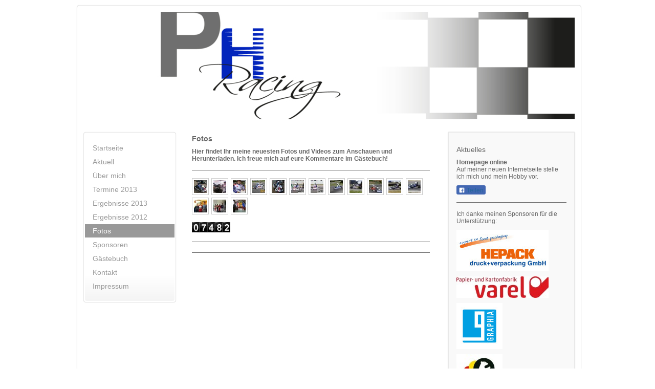

--- FILE ---
content_type: text/html; charset=UTF-8
request_url: https://www.ph-racing.de/fotos/
body_size: 6522
content:
<!DOCTYPE html>
<html lang="de"  ><head prefix="og: http://ogp.me/ns# fb: http://ogp.me/ns/fb# business: http://ogp.me/ns/business#">
    <meta http-equiv="Content-Type" content="text/html; charset=utf-8"/>
    <meta name="generator" content="IONOS MyWebsite"/>
        
    <link rel="dns-prefetch" href="//cdn.website-start.de/"/>
    <link rel="dns-prefetch" href="//102.mod.mywebsite-editor.com"/>
    <link rel="dns-prefetch" href="https://102.sb.mywebsite-editor.com/"/>
    <link rel="shortcut icon" href="//cdn.website-start.de/favicon.ico"/>
        <title>PH-Racing - Fotos</title>
    
    

<meta name="format-detection" content="telephone=no"/>
        <meta name="keywords" content="Über mich, Hobby, Fotos"/>
            <meta name="description" content="Ich bin Peter Heim aus Neuenstein und erzähle euch auf dieser Webseite ein paar Geschichten aus meinem Leben."/>
            <meta name="robots" content="index,follow"/>
        <link href="https://www.ph-racing.de/s/style/layout.css?1691756321" rel="stylesheet" type="text/css"/>
    <link href="https://www.ph-racing.de/s/style/main.css?1691756321" rel="stylesheet" type="text/css"/>
    <link href="//cdn.website-start.de/app/cdn/min/group/web.css?1763478093678" rel="stylesheet" type="text/css"/>
<link href="//cdn.website-start.de/app/cdn/min/moduleserver/css/de_DE/common,counter,facebook,shoppingbasket?1763478093678" rel="stylesheet" type="text/css"/>
    <link href="https://102.sb.mywebsite-editor.com/app/logstate2-css.php?site=96810306&amp;t=1768169262" rel="stylesheet" type="text/css"/>

<script type="text/javascript">
    /* <![CDATA[ */
var stagingMode = '';
    /* ]]> */
</script>
<script src="https://102.sb.mywebsite-editor.com/app/logstate-js.php?site=96810306&amp;t=1768169262"></script>

    <link href="https://www.ph-racing.de/s/style/print.css?1763478093678" rel="stylesheet" media="print" type="text/css"/>
    <script type="text/javascript">
    /* <![CDATA[ */
    var systemurl = 'https://102.sb.mywebsite-editor.com/';
    var webPath = '/';
    var proxyName = '';
    var webServerName = 'www.ph-racing.de';
    var sslServerUrl = 'https://www.ph-racing.de';
    var nonSslServerUrl = 'http://www.ph-racing.de';
    var webserverProtocol = 'http://';
    var nghScriptsUrlPrefix = '//102.mod.mywebsite-editor.com';
    var sessionNamespace = 'DIY_SB';
    var jimdoData = {
        cdnUrl:  '//cdn.website-start.de/',
        messages: {
            lightBox: {
    image : 'Bild',
    of: 'von'
}

        },
        isTrial: 0,
        pageId: 919042293    };
    var script_basisID = "96810306";

    diy = window.diy || {};
    diy.web = diy.web || {};

        diy.web.jsBaseUrl = "//cdn.website-start.de/s/build/";

    diy.context = diy.context || {};
    diy.context.type = diy.context.type || 'web';
    /* ]]> */
</script>

<script type="text/javascript" src="//cdn.website-start.de/app/cdn/min/group/web.js?1763478093678" crossorigin="anonymous"></script><script type="text/javascript" src="//cdn.website-start.de/s/build/web.bundle.js?1763478093678" crossorigin="anonymous"></script><script src="//cdn.website-start.de/app/cdn/min/moduleserver/js/de_DE/common,counter,facebook,shoppingbasket?1763478093678"></script>
<script type="text/javascript" src="https://cdn.website-start.de/proxy/apps/static/resource/dependencies/"></script><script type="text/javascript">
                    if (typeof require !== 'undefined') {
                        require.config({
                            waitSeconds : 10,
                            baseUrl : 'https://cdn.website-start.de/proxy/apps/static/js/'
                        });
                    }
                </script><script type="text/javascript" src="//cdn.website-start.de/app/cdn/min/group/pfcsupport.js?1763478093678" crossorigin="anonymous"></script>    <meta property="og:type" content="business.business"/>
    <meta property="og:url" content="https://www.ph-racing.de/fotos/"/>
    <meta property="og:title" content="PH-Racing - Fotos"/>
            <meta property="og:description" content="Ich bin Peter Heim aus Neuenstein und erzähle euch auf dieser Webseite ein paar Geschichten aus meinem Leben."/>
                <meta property="og:image" content="https://www.ph-racing.de/s/img/emotionheader.jpg"/>
        <meta property="business:contact_data:country_name" content="Deutschland"/>
    
    
    
    
    
    
    
    
</head>


<body class="body diyBgActive  cc-pagemode-default diy-market-de_DE" data-pageid="919042293" id="page-919042293">
    
    <div class="diyw">
        <div id="diywebWrapper">
  <div id="diywebContentWrapper">
    <div id="diywebContentWrapperCenter">
      <div id="diywebHeader">
        
<style type="text/css" media="all">
.diyw div#emotion-header {
        max-width: 960px;
        max-height: 210px;
                background: #0325bc;
    }

.diyw div#emotion-header-title-bg {
    left: 0%;
    top: 67%;
    width: 100%;
    height: 14%;

    background-color: #FFFFFF;
    opacity: 0.50;
    filter: alpha(opacity = 50);
    display: none;}
.diyw img#emotion-header-logo {
    left: 1.00%;
    top: 0.00%;
    background: transparent;
                border: 1px solid #cccccc;
        padding: 0px;
                display: none;
    }

.diyw div#emotion-header strong#emotion-header-title {
    left: 8%;
    top: 67%;
    color: #000000;
        font: normal normal 24px/120% Helvetica, 'Helvetica Neue', 'Trebuchet MS', sans-serif;
}

.diyw div#emotion-no-bg-container{
    max-height: 210px;
}

.diyw div#emotion-no-bg-container .emotion-no-bg-height {
    margin-top: 21.88%;
}
</style>
<div id="emotion-header" data-action="loadView" data-params="active" data-imagescount="1">
            <img src="https://www.ph-racing.de/s/img/emotionheader.jpg?1354531094.960px.210px" id="emotion-header-img" alt=""/>
            
        <div id="ehSlideshowPlaceholder">
            <div id="ehSlideShow">
                <div class="slide-container">
                                        <div style="background-color: #0325bc">
                            <img src="https://www.ph-racing.de/s/img/emotionheader.jpg?1354531094.960px.210px" alt=""/>
                        </div>
                                    </div>
            </div>
        </div>


        <script type="text/javascript">
        //<![CDATA[
                diy.module.emotionHeader.slideShow.init({ slides: [{"url":"https:\/\/www.ph-racing.de\/s\/img\/emotionheader.jpg?1354531094.960px.210px","image_alt":"","bgColor":"#0325bc"}] });
        //]]>
        </script>

    
            
        
            
    
            <strong id="emotion-header-title" style="text-align: left"></strong>
                    <div class="notranslate">
                <svg xmlns="http://www.w3.org/2000/svg" version="1.1" id="emotion-header-title-svg" viewBox="0 0 960 210" preserveAspectRatio="xMinYMin meet"><text style="font-family:Helvetica, 'Helvetica Neue', 'Trebuchet MS', sans-serif;font-size:24px;font-style:normal;font-weight:normal;fill:#000000;line-height:1.2em;"><tspan x="0" style="text-anchor: start" dy="0.95em"> </tspan></text></svg>
            </div>
            
    
    <script type="text/javascript">
    //<![CDATA[
    (function ($) {
        function enableSvgTitle() {
                        var titleSvg = $('svg#emotion-header-title-svg'),
                titleHtml = $('#emotion-header-title'),
                emoWidthAbs = 960,
                emoHeightAbs = 210,
                offsetParent,
                titlePosition,
                svgBoxWidth,
                svgBoxHeight;

                        if (titleSvg.length && titleHtml.length) {
                offsetParent = titleHtml.offsetParent();
                titlePosition = titleHtml.position();
                svgBoxWidth = titleHtml.width();
                svgBoxHeight = titleHtml.height();

                                titleSvg.get(0).setAttribute('viewBox', '0 0 ' + svgBoxWidth + ' ' + svgBoxHeight);
                titleSvg.css({
                   left: Math.roundTo(100 * titlePosition.left / offsetParent.width(), 3) + '%',
                   top: Math.roundTo(100 * titlePosition.top / offsetParent.height(), 3) + '%',
                   width: Math.roundTo(100 * svgBoxWidth / emoWidthAbs, 3) + '%',
                   height: Math.roundTo(100 * svgBoxHeight / emoHeightAbs, 3) + '%'
                });

                titleHtml.css('visibility','hidden');
                titleSvg.css('visibility','visible');
            }
        }

        
            var posFunc = function($, overrideSize) {
                var elems = [], containerWidth, containerHeight;
                                    elems.push({
                        selector: '#emotion-header-title',
                        overrideSize: true,
                        horPos: 7,
                        vertPos: 66                    });
                    lastTitleWidth = $('#emotion-header-title').width();
                                                elems.push({
                    selector: '#emotion-header-title-bg',
                    horPos: 0,
                    vertPos: 77                });
                                
                containerWidth = parseInt('960');
                containerHeight = parseInt('210');

                for (var i = 0; i < elems.length; ++i) {
                    var el = elems[i],
                        $el = $(el.selector),
                        pos = {
                            left: el.horPos,
                            top: el.vertPos
                        };
                    if (!$el.length) continue;
                    var anchorPos = $el.anchorPosition();
                    anchorPos.$container = $('#emotion-header');

                    if (overrideSize === true || el.overrideSize === true) {
                        anchorPos.setContainerSize(containerWidth, containerHeight);
                    } else {
                        anchorPos.setContainerSize(null, null);
                    }

                    var pxPos = anchorPos.fromAnchorPosition(pos),
                        pcPos = anchorPos.toPercentPosition(pxPos);

                    var elPos = {};
                    if (!isNaN(parseFloat(pcPos.top)) && isFinite(pcPos.top)) {
                        elPos.top = pcPos.top + '%';
                    }
                    if (!isNaN(parseFloat(pcPos.left)) && isFinite(pcPos.left)) {
                        elPos.left = pcPos.left + '%';
                    }
                    $el.css(elPos);
                }

                // switch to svg title
                enableSvgTitle();
            };

                        var $emotionImg = jQuery('#emotion-header-img');
            if ($emotionImg.length > 0) {
                // first position the element based on stored size
                posFunc(jQuery, true);

                // trigger reposition using the real size when the element is loaded
                var ehLoadEvTriggered = false;
                $emotionImg.one('load', function(){
                    posFunc(jQuery);
                    ehLoadEvTriggered = true;
                                        diy.module.emotionHeader.slideShow.start();
                                    }).each(function() {
                                        if(this.complete || typeof this.complete === 'undefined') {
                        jQuery(this).load();
                    }
                });

                                noLoadTriggeredTimeoutId = setTimeout(function() {
                    if (!ehLoadEvTriggered) {
                        posFunc(jQuery);
                    }
                    window.clearTimeout(noLoadTriggeredTimeoutId)
                }, 5000);//after 5 seconds
            } else {
                jQuery(function(){
                    posFunc(jQuery);
                });
            }

                        if (jQuery.isBrowser && jQuery.isBrowser.ie8) {
                var longTitleRepositionCalls = 0;
                longTitleRepositionInterval = setInterval(function() {
                    if (lastTitleWidth > 0 && lastTitleWidth != jQuery('#emotion-header-title').width()) {
                        posFunc(jQuery);
                    }
                    longTitleRepositionCalls++;
                    // try this for 5 seconds
                    if (longTitleRepositionCalls === 5) {
                        window.clearInterval(longTitleRepositionInterval);
                    }
                }, 1000);//each 1 second
            }

            }(jQuery));
    //]]>
    </script>

    </div>

      </div>
      <div id="diywebAllContent">
        <div id="diywebSidebar">
          <div id="diywebNavigation">
            <div id="diywebNavigationCenter">
              <div class="webnavigation"><ul id="mainNav1" class="mainNav1"><li class="navTopItemGroup_1"><a data-page-id="919042274" href="https://www.ph-racing.de/" class="level_1"><span>Startseite</span></a></li><li class="navTopItemGroup_2"><a data-page-id="919098023" href="https://www.ph-racing.de/aktuell/" class="level_1"><span>Aktuell</span></a></li><li class="navTopItemGroup_3"><a data-page-id="919042275" href="https://www.ph-racing.de/über-mich/" class="level_1"><span>Über mich</span></a></li><li class="navTopItemGroup_4"><a data-page-id="919139786" href="https://www.ph-racing.de/termine-2013/" class="level_1"><span>Termine 2013</span></a></li><li class="navTopItemGroup_5"><a data-page-id="924159360" href="https://www.ph-racing.de/ergebnisse-2013/" class="level_1"><span>Ergebnisse 2013</span></a></li><li class="navTopItemGroup_6"><a data-page-id="919089628" href="https://www.ph-racing.de/ergebnisse-2012/" class="level_1"><span>Ergebnisse 2012</span></a></li><li class="navTopItemGroup_7"><a data-page-id="919042293" href="https://www.ph-racing.de/fotos/" class="current level_1"><span>Fotos</span></a></li><li class="navTopItemGroup_8"><a data-page-id="919090263" href="https://www.ph-racing.de/sponsoren/" class="level_1"><span>Sponsoren</span></a></li><li class="navTopItemGroup_9"><a data-page-id="919042333" href="https://www.ph-racing.de/gästebuch/" class="level_1"><span>Gästebuch</span></a></li><li class="navTopItemGroup_10"><a data-page-id="919042334" href="https://www.ph-racing.de/kontakt/" class="level_1"><span>Kontakt</span></a></li><li class="navTopItemGroup_11"><a data-page-id="919099719" href="https://www.ph-racing.de/impressum/" class="level_1"><span>Impressum</span></a></li></ul></div>
            </div>
          </div>
        </div>
        <div id="diywebMainContent">
          
        <div id="content_area">
        	<div id="content_start"></div>
        	
        
        <div id="matrix_1023549791" class="sortable-matrix" data-matrixId="1023549791"><div class="n module-type-header diyfeLiveArea "> <h2><span class="diyfeDecoration">Fotos</span></h2> </div><div class="n module-type-text diyfeLiveArea "> <p><span style="color: #666666;"><strong>Hier findet Ihr meine neuesten Fotos und Videos zum Anschauen und Herunterladen. Ich freue mich auf eure Kommentare im <a href="https://www.ph-racing.de/gästebuch/"><span style="color: #666666;">Gästebuch</span></a>!</strong></span></p> </div><div class="n module-type-hr diyfeLiveArea "> <div style="padding: 0px 0px">
    <div class="hr"></div>
</div>
 </div><div class="n module-type-gallery diyfeLiveArea "> <div id="flashcontent5776737626">
        <div class="ccgalerie clearover" id="lightbox-gallery-5776737626">

<div class="thumb_pro1" id="gallery_thumb_2436907172" style="width: 25px; height: 25px;">
	<div class="innerthumbnail" style="width: 25px; height: 25px;">		<a rel="lightbox[5776737626]" href="https://www.ph-racing.de/s/cc_images/cache_2436907172.jpg?t=1366639168" title="ADAC Kart Masters Hahn">			<img src="https://www.ph-racing.de/s/cc_images/thumb_2436907172.jpg?t=1366639168" id="image_2436907172" alt=""/>
		</a>
	</div>

</div>

<div class="thumb_pro1" id="gallery_thumb_2436907173" style="width: 25px; height: 25px;">
	<div class="innerthumbnail" style="width: 25px; height: 25px;">		<a rel="lightbox[5776737626]" href="https://www.ph-racing.de/s/cc_images/cache_2436907173.jpg?t=1366639168" title="ADAC Kart Masters Hahn">			<img src="https://www.ph-racing.de/s/cc_images/thumb_2436907173.jpg?t=1366639168" id="image_2436907173" alt=""/>
		</a>
	</div>

</div>

<div class="thumb_pro1" id="gallery_thumb_2436907174" style="width: 25px; height: 25px;">
	<div class="innerthumbnail" style="width: 25px; height: 25px;">		<a rel="lightbox[5776737626]" href="https://www.ph-racing.de/s/cc_images/cache_2436907174.jpg?t=1366639168" title="ADAC Kart Masters Hahn">			<img src="https://www.ph-racing.de/s/cc_images/thumb_2436907174.jpg?t=1366639168" id="image_2436907174" alt=""/>
		</a>
	</div>

</div>

<div class="thumb_pro1" id="gallery_thumb_2436907175" style="width: 25px; height: 25px;">
	<div class="innerthumbnail" style="width: 25px; height: 25px;">		<a rel="lightbox[5776737626]" href="https://www.ph-racing.de/s/cc_images/cache_2436907175.jpg?t=1366639168" title="ADAC Kart Masters Hahn">			<img src="https://www.ph-racing.de/s/cc_images/thumb_2436907175.jpg?t=1366639168" id="image_2436907175" alt=""/>
		</a>
	</div>

</div>

<div class="thumb_pro1" id="gallery_thumb_2436907176" style="width: 25px; height: 25px;">
	<div class="innerthumbnail" style="width: 25px; height: 25px;">		<a rel="lightbox[5776737626]" href="https://www.ph-racing.de/s/cc_images/cache_2436907176.jpg?t=1366639168">			<img src="https://www.ph-racing.de/s/cc_images/thumb_2436907176.jpg?t=1366639168" id="image_2436907176" alt=""/>
		</a>
	</div>

</div>

<div class="thumb_pro1" id="gallery_thumb_2436907177" style="width: 25px; height: 25px;">
	<div class="innerthumbnail" style="width: 25px; height: 25px;">		<a rel="lightbox[5776737626]" href="https://www.ph-racing.de/s/cc_images/cache_2436907177.jpg?t=1366639168">			<img src="https://www.ph-racing.de/s/cc_images/thumb_2436907177.jpg?t=1366639168" id="image_2436907177" alt=""/>
		</a>
	</div>

</div>

<div class="thumb_pro1" id="gallery_thumb_2436907178" style="width: 25px; height: 25px;">
	<div class="innerthumbnail" style="width: 25px; height: 25px;">		<a rel="lightbox[5776737626]" href="https://www.ph-racing.de/s/cc_images/cache_2436907178.jpg?t=1366639169">			<img src="https://www.ph-racing.de/s/cc_images/thumb_2436907178.jpg?t=1366639169" id="image_2436907178" alt=""/>
		</a>
	</div>

</div>

<div class="thumb_pro1" id="gallery_thumb_2436907179" style="width: 25px; height: 25px;">
	<div class="innerthumbnail" style="width: 25px; height: 25px;">		<a rel="lightbox[5776737626]" href="https://www.ph-racing.de/s/cc_images/cache_2436907179.jpg?t=1366639169">			<img src="https://www.ph-racing.de/s/cc_images/thumb_2436907179.jpg?t=1366639169" id="image_2436907179" alt=""/>
		</a>
	</div>

</div>

<div class="thumb_pro1" id="gallery_thumb_2436907180" style="width: 25px; height: 25px;">
	<div class="innerthumbnail" style="width: 25px; height: 25px;">		<a rel="lightbox[5776737626]" href="https://www.ph-racing.de/s/cc_images/cache_2436907180.jpg?t=1366639169">			<img src="https://www.ph-racing.de/s/cc_images/thumb_2436907180.jpg?t=1366639169" id="image_2436907180" alt=""/>
		</a>
	</div>

</div>

<div class="thumb_pro1" id="gallery_thumb_2436907181" style="width: 25px; height: 25px;">
	<div class="innerthumbnail" style="width: 25px; height: 25px;">		<a rel="lightbox[5776737626]" href="https://www.ph-racing.de/s/cc_images/cache_2436907181.jpg?t=1366639169">			<img src="https://www.ph-racing.de/s/cc_images/thumb_2436907181.jpg?t=1366639169" id="image_2436907181" alt=""/>
		</a>
	</div>

</div>

<div class="thumb_pro1" id="gallery_thumb_2436907182" style="width: 25px; height: 25px;">
	<div class="innerthumbnail" style="width: 25px; height: 25px;">		<a rel="lightbox[5776737626]" href="https://www.ph-racing.de/s/cc_images/cache_2436907182.jpg?t=1366639169">			<img src="https://www.ph-racing.de/s/cc_images/thumb_2436907182.jpg?t=1366639169" id="image_2436907182" alt=""/>
		</a>
	</div>

</div>

<div class="thumb_pro1" id="gallery_thumb_2436907183" style="width: 25px; height: 25px;">
	<div class="innerthumbnail" style="width: 25px; height: 25px;">		<a rel="lightbox[5776737626]" href="https://www.ph-racing.de/s/cc_images/cache_2436907183.jpg?t=1366639169">			<img src="https://www.ph-racing.de/s/cc_images/thumb_2436907183.jpg?t=1366639169" id="image_2436907183" alt=""/>
		</a>
	</div>

</div>

<div class="thumb_pro1" id="gallery_thumb_2436907184" style="width: 25px; height: 25px;">
	<div class="innerthumbnail" style="width: 25px; height: 25px;">		<a rel="lightbox[5776737626]" href="https://www.ph-racing.de/s/cc_images/cache_2436907184.jpg?t=1366639169">			<img src="https://www.ph-racing.de/s/cc_images/thumb_2436907184.jpg?t=1366639169" id="image_2436907184" alt=""/>
		</a>
	</div>

</div>

<div class="thumb_pro1" id="gallery_thumb_2436907185" style="width: 25px; height: 25px;">
	<div class="innerthumbnail" style="width: 25px; height: 25px;">		<a rel="lightbox[5776737626]" href="https://www.ph-racing.de/s/cc_images/cache_2436907185.jpg?t=1366639169">			<img src="https://www.ph-racing.de/s/cc_images/thumb_2436907185.jpg?t=1366639169" id="image_2436907185" alt=""/>
		</a>
	</div>

</div>

<div class="thumb_pro1" id="gallery_thumb_2436907186" style="width: 25px; height: 25px;">
	<div class="innerthumbnail" style="width: 25px; height: 25px;">		<a rel="lightbox[5776737626]" href="https://www.ph-racing.de/s/cc_images/cache_2436907186.jpg?t=1366639169">			<img src="https://www.ph-racing.de/s/cc_images/thumb_2436907186.jpg?t=1366639169" id="image_2436907186" alt=""/>
		</a>
	</div>

</div>
</div>
   <script type="text/javascript">
  //<![CDATA[
      jQuery(document).ready(function($){
          var $galleryEl = $('#lightbox-gallery-5776737626');

          if ($.fn.swipebox && Modernizr.touch) {
              $galleryEl
                  .find('a[rel*="lightbox"]')
                  .addClass('swipebox')
                  .swipebox();
          } else {
              $galleryEl.tinyLightbox({
                  item: 'a[rel*="lightbox"]',
                  cycle: true
              });
          }
      });
    //]]>
    </script>
</div>
<script type="text/javascript">
/* <![CDATA[ */
    jQuery('#flashcontent5776737626').flash(
        {
            version: '9.0.28',
            flashvars: {
                XMLPath: '/s/swf/5776737626_flashimagesconfig.xml',
                langID: 'EN'
                            },
            bgcolor: '#000'
        },
        {
            height: '358',
            src: '//cdn.website-start.de/c/swf/ws-slideshow.swf',
            id: 'flashobject5776737626'
        }
    );

    // hack für open onclick #5934
    /* ]]> */
</script>
 </div><div class="n module-type-remoteModule-counter diyfeLiveArea ">             <div id="modul_5779065256_content"><div id="NGH5779065256_" class="counter apsinth-clear">
		<div class="ngh-counter ngh-counter-skin-05a" style="height:20px"><div class="char" style="background-position:-135px 0px;width:15px;height:20px"></div><div class="char" style="background-position:-90px 0px;width:15px;height:20px"></div><div class="char" style="background-position:-45px 0px;width:15px;height:20px"></div><div class="char" style="background-position:-105px 0px;width:15px;height:20px"></div><div class="char" style="background-position:-15px 0px;width:15px;height:20px"></div></div>		<div class="apsinth-clear"></div>
</div>
</div><script>/* <![CDATA[ */var __NGHModuleInstanceData5779065256 = __NGHModuleInstanceData5779065256 || {};__NGHModuleInstanceData5779065256.server = 'http://102.mod.mywebsite-editor.com';__NGHModuleInstanceData5779065256.data_web = {"content":7482};var m = mm[5779065256] = new Counter(5779065256,10557,'counter');if (m.initView_main != null) m.initView_main();/* ]]> */</script>
         </div><div class="n module-type-hr diyfeLiveArea "> <div style="padding: 0px 0px">
    <div class="hr"></div>
</div>
 </div><div class="n module-type-hr diyfeLiveArea "> <div style="padding: 0px 0px">
    <div class="hr"></div>
</div>
 </div></div>
        
        
        </div>
        </div>
        <div id="diywebSubContent">
          <div id="matrix_1023549758" class="sortable-matrix" data-matrixId="1023549758"><div class="n module-type-header diyfeLiveArea "> <h1><span class="diyfeDecoration">Aktuelles</span></h1> </div><div class="n module-type-text diyfeLiveArea "> <p><strong>Homepage online</strong></p>
<p>Auf meiner neuen Internetseite stelle ich mich und mein Hobby vor.</p> </div><div class="n module-type-remoteModule-facebook diyfeLiveArea ">             <div id="modul_5776599575_content"><div id="NGH5776599575_main">
    <div class="facebook-content">
        <a class="fb-share button" href="https://www.facebook.com/sharer.php?u=https%3A%2F%2Fwww.ph-racing.de%2Ffotos%2F">
    <img src="https://www.ph-racing.de/proxy/static/mod/facebook/files/img/facebook-share-icon.png"/> Teilen</a>    </div>
</div>
</div><script>/* <![CDATA[ */var __NGHModuleInstanceData5776599575 = __NGHModuleInstanceData5776599575 || {};__NGHModuleInstanceData5776599575.server = 'http://102.mod.mywebsite-editor.com';__NGHModuleInstanceData5776599575.data_web = {};var m = mm[5776599575] = new Facebook(5776599575,2090,'facebook');if (m.initView_main != null) m.initView_main();/* ]]> */</script>
         </div><div class="n module-type-hr diyfeLiveArea "> <div style="padding: 0px 0px">
    <div class="hr"></div>
</div>
 </div><div class="n module-type-text diyfeLiveArea "> <p>Ich danke meinen Sponsoren für die Unterstützung:</p> </div><div class="n module-type-imageSubtitle diyfeLiveArea "> <div class="clearover imageSubtitle" id="imageSubtitle-5776587211">
    <div class="align-container align-left" style="max-width: 180px">
        <a class="imagewrapper" href="http://www.hepack.de" target="_blank">
            <img id="image_2410066887" src="https://www.ph-racing.de/s/cc_images/cache_2410066887.jpg?t=1321540813" alt="" style="max-width: 180px; height:auto"/>
        </a>

        
    </div>

</div>

<script type="text/javascript">
//<![CDATA[
jQuery(function($) {
    var $target = $('#imageSubtitle-5776587211');

    if ($.fn.swipebox && Modernizr.touch) {
        $target
            .find('a[rel*="lightbox"]')
            .addClass('swipebox')
            .swipebox();
    } else {
        $target.tinyLightbox({
            item: 'a[rel*="lightbox"]',
            cycle: false,
            hideNavigation: true
        });
    }
});
//]]>
</script>
 </div><div class="n module-type-imageSubtitle diyfeLiveArea "> <div class="clearover imageSubtitle" id="imageSubtitle-5779008320">
    <div class="align-container align-left" style="max-width: 180px">
        <a class="imagewrapper" href="http://www.pkvarel.de" target="_blank">
            <img id="image_2411144154" src="https://www.ph-racing.de/s/cc_images/cache_2411144154.jpg?t=1326200388" alt="" style="max-width: 180px; height:auto"/>
        </a>

        
    </div>

</div>

<script type="text/javascript">
//<![CDATA[
jQuery(function($) {
    var $target = $('#imageSubtitle-5779008320');

    if ($.fn.swipebox && Modernizr.touch) {
        $target
            .find('a[rel*="lightbox"]')
            .addClass('swipebox')
            .swipebox();
    } else {
        $target.tinyLightbox({
            item: 'a[rel*="lightbox"]',
            cycle: false,
            hideNavigation: true
        });
    }
});
//]]>
</script>
 </div><div class="n module-type-imageSubtitle diyfeLiveArea "> <div class="clearover imageSubtitle" id="imageSubtitle-5776576385">
    <div class="align-container align-left" style="max-width: 90px">
        <a class="imagewrapper" href="http://www.graphia.de" target="_blank">
            <img id="image_2410062905" src="https://www.ph-racing.de/s/cc_images/cache_2410062905.jpg?t=1321532382" alt="" style="max-width: 90px; height:auto"/>
        </a>

        
    </div>

</div>

<script type="text/javascript">
//<![CDATA[
jQuery(function($) {
    var $target = $('#imageSubtitle-5776576385');

    if ($.fn.swipebox && Modernizr.touch) {
        $target
            .find('a[rel*="lightbox"]')
            .addClass('swipebox')
            .swipebox();
    } else {
        $target.tinyLightbox({
            item: 'a[rel*="lightbox"]',
            cycle: false,
            hideNavigation: true
        });
    }
});
//]]>
</script>
 </div><div class="n module-type-imageSubtitle diyfeLiveArea "> <div class="clearover imageSubtitle" id="imageSubtitle-5776576379">
    <div class="align-container align-left" style="max-width: 90px">
        <a class="imagewrapper" href="http://www.epple-druckfarben.de" target="_blank">
            <img id="image_2410062897" src="https://www.ph-racing.de/s/cc_images/cache_2410062897.jpg?t=1321532346" alt="" style="max-width: 90px; height:auto"/>
        </a>

        
    </div>

</div>

<script type="text/javascript">
//<![CDATA[
jQuery(function($) {
    var $target = $('#imageSubtitle-5776576379');

    if ($.fn.swipebox && Modernizr.touch) {
        $target
            .find('a[rel*="lightbox"]')
            .addClass('swipebox')
            .swipebox();
    } else {
        $target.tinyLightbox({
            item: 'a[rel*="lightbox"]',
            cycle: false,
            hideNavigation: true
        });
    }
});
//]]>
</script>
 </div><div class="n module-type-remoteModule-counter diyfeLiveArea ">             <div id="modul_5776592621_content"><div id="NGH5776592621_" class="counter apsinth-clear">
		<div class="ngh-counter ngh-counter-skin-05a" style="height:20px"><div class="char" style="background-position:-45px 0px;width:15px;height:20px"></div><div class="char" style="background-position:-90px 0px;width:15px;height:20px"></div><div class="char" style="background-position:-15px 0px;width:15px;height:20px"></div><div class="char" style="background-position:-60px 0px;width:15px;height:20px"></div><div class="char" style="background-position:-90px 0px;width:15px;height:20px"></div></div>		<div class="apsinth-clear"></div>
</div>
</div><script>/* <![CDATA[ */var __NGHModuleInstanceData5776592621 = __NGHModuleInstanceData5776592621 || {};__NGHModuleInstanceData5776592621.server = 'http://102.mod.mywebsite-editor.com';__NGHModuleInstanceData5776592621.data_web = {"content":347257};var m = mm[5776592621] = new Counter(5776592621,2802,'counter');if (m.initView_main != null) m.initView_main();/* ]]> */</script>
         </div></div>
        </div>
        <div id="diywebClear"></div>
      </div>
    </div>
  </div>
  <div id="diywebFooter">
    <div id="contentfooter">
    <div class="leftrow">
                        <a rel="nofollow" href="javascript:window.print();">
                    <img class="inline" height="14" width="18" src="//cdn.website-start.de/s/img/cc/printer.gif" alt=""/>
                    Druckversion                </a> <span class="footer-separator">|</span>
                <a href="https://www.ph-racing.de/sitemap/">Sitemap</a>
                        <br/> © Peter Heim<br/>
<br/>
            </div>
    <script type="text/javascript">
        window.diy.ux.Captcha.locales = {
            generateNewCode: 'Neuen Code generieren',
            enterCode: 'Bitte geben Sie den Code ein'
        };
        window.diy.ux.Cap2.locales = {
            generateNewCode: 'Neuen Code generieren',
            enterCode: 'Bitte geben Sie den Code ein'
        };
    </script>
    <div class="rightrow">
                    <span class="loggedout">
                <a rel="nofollow" id="login" href="https://login.1and1-editor.com/96810306/www.ph-racing.de/de?pageId=919042293">
                    Login                </a>
            </span>
                
                <span class="loggedin">
            <a rel="nofollow" id="logout" href="https://102.sb.mywebsite-editor.com/app/cms/logout.php">Logout</a> <span class="footer-separator">|</span>
            <a rel="nofollow" id="edit" href="https://102.sb.mywebsite-editor.com/app/96810306/919042293/">Seite bearbeiten</a>
        </span>
    </div>
</div>
            <div id="loginbox" class="hidden">
                <script type="text/javascript">
                    /* <![CDATA[ */
                    function forgotpw_popup() {
                        var url = 'https://passwort.1und1.de/xml/request/RequestStart';
                        fenster = window.open(url, "fenster1", "width=600,height=400,status=yes,scrollbars=yes,resizable=yes");
                        // IE8 doesn't return the window reference instantly or at all.
                        // It may appear the call failed and fenster is null
                        if (fenster && fenster.focus) {
                            fenster.focus();
                        }
                    }
                    /* ]]> */
                </script>
                                <img class="logo" src="//cdn.website-start.de/s/img/logo.gif" alt="IONOS" title="IONOS"/>

                <div id="loginboxOuter"></div>
            </div>
        

  </div>
</div>
    </div>

    
    </body>


<!-- rendered at Wed, 07 Jan 2026 14:18:45 +0100 -->
</html>


--- FILE ---
content_type: text/css
request_url: https://www.ph-racing.de/s/style/layout.css?1691756321
body_size: 1257
content:
/* LAYOUT SETTINGS */
.diyw #diywebWrapper {
 font-family: Verdana, Arial, sans-serif;
 position: relative;
 width: 980px;
 margin: 10px auto;
}
.diyw #diywebContentWrapper {
 width: 982px;
 padding: 1px;
 border: 1px solid #e8e8e8;
 -webkit-border-radius: 5px 5px 5px 5px;
 border-radius: 5px 5px 5px 5px;
  -webkit-box-shadow: 0px 0px 1px 0px rgba(0, 0, 0, 0.2);
 box-shadow: 0px 0px 1px 0px rgba(0, 0, 0, 0.2);
 background: #ffffff;
}
.diyw #diywebContentWrapperCenter {
 width: 960px;
 padding: 10px;
 border: 1px solid #FFF;
 -webkit-border-radius: 5px 5px 5px 5px;
 border-radius: 5px 5px 5px 5px;
 background: #ffffff; /* Old browsers */
/* IE9 SVG, needs conditional override of 'filter' to 'none' */
 background: -moz-linear-gradient(top, #ffffff 85%, #f4f4f4 100%); /* FF3.6+ */
 background: -webkit-gradient(linear, left top, left bottom, color-stop(85%,#ffffff), color-stop(100%,#f4f4f4)); /* Chrome,Safari4+ */
 background: -webkit-linear-gradient(top, #ffffff 85%,#f4f4f4 100%); /* Chrome10+,Safari5.1+ */
 background: -o-linear-gradient(top, #ffffff 85%,#f4f4f4 100%); /* Opera 11.10+ */
 background: -ms-linear-gradient(top, #ffffff 85%,#f4f4f4 100%); /* IE10+ */
 background: linear-gradient(to bottom, #ffffff 85%,#f4f4f4 100%); /* W3C */
 filter: progid:DXImageTransform.Microsoft.gradient( startColorstr='#ffffff', endColorstr='#f4f4f4',GradientType=0 ); /* IE6-8 */
}
.diyw #diywebHeader {
 width: 960px;
 height: 210px;
}
.diyw #diywebAllContent {
 position: relative;
 margin: 0;
 padding: 25px 0 40px;
 width: 960px;
}
.diyw #diywebSidebar {
 width: 177px;
 float: left;
}
.diyw #diywebNavigation {
 width: 177px;
 padding: 1px;
 border: 1px solid #e8e8e8;
 -webkit-border-radius: 5px 5px 5px 5px;
 border-radius: 5px 5px 5px 5px;
  -webkit-box-shadow: 0px 0px 1px 0px rgba(0, 0, 0, 0.2);
 box-shadow: 0px 0px 1px 0px rgba(0, 0, 0, 0.2);
 background: #ffffff;
}
.diyw #diywebNavigationCenter {
 width: 175px;
 padding: 15px 0;
 border: 1px solid #FFF;
 -webkit-border-radius: 5px 5px 5px 5px;
 border-radius: 5px 5px 5px 5px;
 background: #ffffff; /* Old browsers */
/* IE9 SVG, needs conditional override of 'filter' to 'none' */
 background: -moz-linear-gradient(top, #ffffff 85%, #f4f4f4 100%); /* FF3.6+ */
 background: -webkit-gradient(linear, left top, left bottom, color-stop(85%,#ffffff), color-stop(100%,#f4f4f4)); /* Chrome,Safari4+ */
 background: -webkit-linear-gradient(top, #ffffff 85%,#f4f4f4 100%); /* Chrome10+,Safari5.1+ */
 background: -o-linear-gradient(top, #ffffff 85%,#f4f4f4 100%); /* Opera 11.10+ */
 background: -ms-linear-gradient(top, #ffffff 85%,#f4f4f4 100%); /* IE10+ */
 background: linear-gradient(to bottom, #ffffff 85%,#f4f4f4 100%); /* W3C */
 filter: progid:DXImageTransform.Microsoft.gradient( startColorstr='#ffffff', endColorstr='#f4f4f4',GradientType=0 ); /* IE6-8 */
}
.diyw #mainNav1,
.diyw #mainNav2,
.diyw #mainNav3 {
 font-family: Verdana, sans-serif;
 list-style: none;
 margin: 0;
 padding: 0;
 white-space: normal;
 word-wrap: break-word;
}
.diyw #diywebMainContent {
 font-family: Verdana, sans-serif;
 font-size: 12px;
 color: #666;
 float: left;
 width: 475px;	
 padding: 0 30px;
}
.diyw #diywebMainContent h1 {
 font-size: 22px;
 font-weight: normal;
}
.diyw #diywebMainContent h2 {
 font-size: 14px;
 font-weight: bold;
}
.diyw #diywebSubContent {
 width: 225px;
 float: right;
 padding: 20px 10px;
 border: 1px solid #e8e8e8;
  -webkit-box-shadow: 0px 0px 2px 0px rgba(0, 0, 0, 0.2);
 box-shadow: 0px 0px 2px 0px rgba(0, 0, 0, 0.2);
 background: #f9f9f9;
 color: #666;
 font-family: Verdana, sans-serif;
 font-size: 12px;
}
.diyw #diywebClear {
 clear: both;
}
.diyw #diywebSubContent h1 {
 font-size: 14px;
 font-weight: normal;
}
.diyw #diywebSubContent h2 {
 font-size: 12px;
 font-weight: normal;
}
.diyw #diywebMainContent a, .diyw #diywebSubContent a {
 color: #26669d;
 text-decoration: none;
}
.diyw #diywebFooter {
 font-family: Verdana, sans-serif;
 font-size: 12px;
 padding: 10px 0;
 width: 980px;
 color: #333;
}
.diyw #diywebFooter a {
 font-size: 12px;
 color: #26669d;
 text-decoration: none;
}

/* NAVIGATION SETTINGS */

.diyw #mainNav1 a,
.diyw #mainNav1 a:link,
.diyw #mainNav1 a:visited {
 display: block;
 font-size: 14px;
 color: #999;
 text-decoration: none;
 padding: 5px 15px;
 margin-bottom: 1px;
}
.diyw #mainNav1 a.parent, .diyw #mainNav1 a.parent:hover,
.diyw #mainNav1 a.current, .diyw #mainNav1 a.current:hover {
 color: #FFF;
 background: #999;
}
.diyw #mainNav1 a:hover,
.diyw #mainNav1 a:active,
.diyw #mainNav1 a:focus {
 color: #FFF;
 background: #999;
}
.diyw #mainNav2 a,
.diyw #mainNav2 a:link,
.diyw #mainNav2 a:visited {
 font-size: 12px;
 font-weight: bold;
 padding: 5px 15px 5px 25px;
}
.diyw #mainNav3 a,
.diyw #mainNav3 a:link,
.diyw #mainNav3 a:visited {
 padding: 5px 15px 5px 35px;
}

/* CLEARFIX */

.diyw #diywebAllContent:before,
.diyw #diywebAllContent:after,
.diyw #mainNav1:before,
.diyw #mainNav1:after,
.diyw #mainNav2:before,
.diyw #mainNav2:after,
.diyw #mainNav3:before,
.diyw #mainNav4:after,
.diyw .thumbElement {
    content: "\0020"; 
    display: block; 
    height: 0; 
    overflow: hidden;
}
.diyw #mainNav1:after,
.diyw #mainNav2:after,
.diyw #mainNav3:after,
.diyw #diywebAllContent:after,
.diyw .thumbElement  { 
    clear: both; 
}
.diyw #mainNav1,
.diyw #mainNav2,
.diyw #mainNav3,
.diyw #diywebAllContent,
.diyw .thumbElement { 
    zoom: 1; 
}